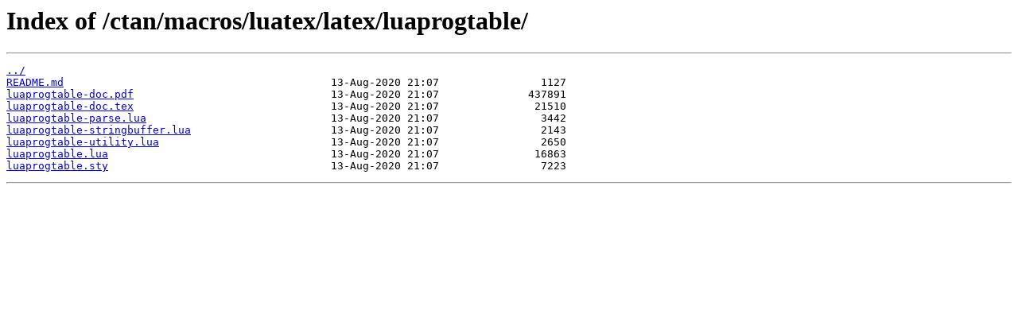

--- FILE ---
content_type: text/html
request_url: https://mirror.its.dal.ca/ctan/macros/luatex/latex/luaprogtable/?C=N&O=A
body_size: 1219
content:
<html>
<head><title>Index of /ctan/macros/luatex/latex/luaprogtable/</title></head>
<body>
<h1>Index of /ctan/macros/luatex/latex/luaprogtable/</h1><hr><pre><a href="../">../</a>
<a href="README.md">README.md</a>                                          13-Aug-2020 21:07                1127
<a href="luaprogtable-doc.pdf">luaprogtable-doc.pdf</a>                               13-Aug-2020 21:07              437891
<a href="luaprogtable-doc.tex">luaprogtable-doc.tex</a>                               13-Aug-2020 21:07               21510
<a href="luaprogtable-parse.lua">luaprogtable-parse.lua</a>                             13-Aug-2020 21:07                3442
<a href="luaprogtable-stringbuffer.lua">luaprogtable-stringbuffer.lua</a>                      13-Aug-2020 21:07                2143
<a href="luaprogtable-utility.lua">luaprogtable-utility.lua</a>                           13-Aug-2020 21:07                2650
<a href="luaprogtable.lua">luaprogtable.lua</a>                                   13-Aug-2020 21:07               16863
<a href="luaprogtable.sty">luaprogtable.sty</a>                                   13-Aug-2020 21:07                7223
</pre><hr></body>
</html>
